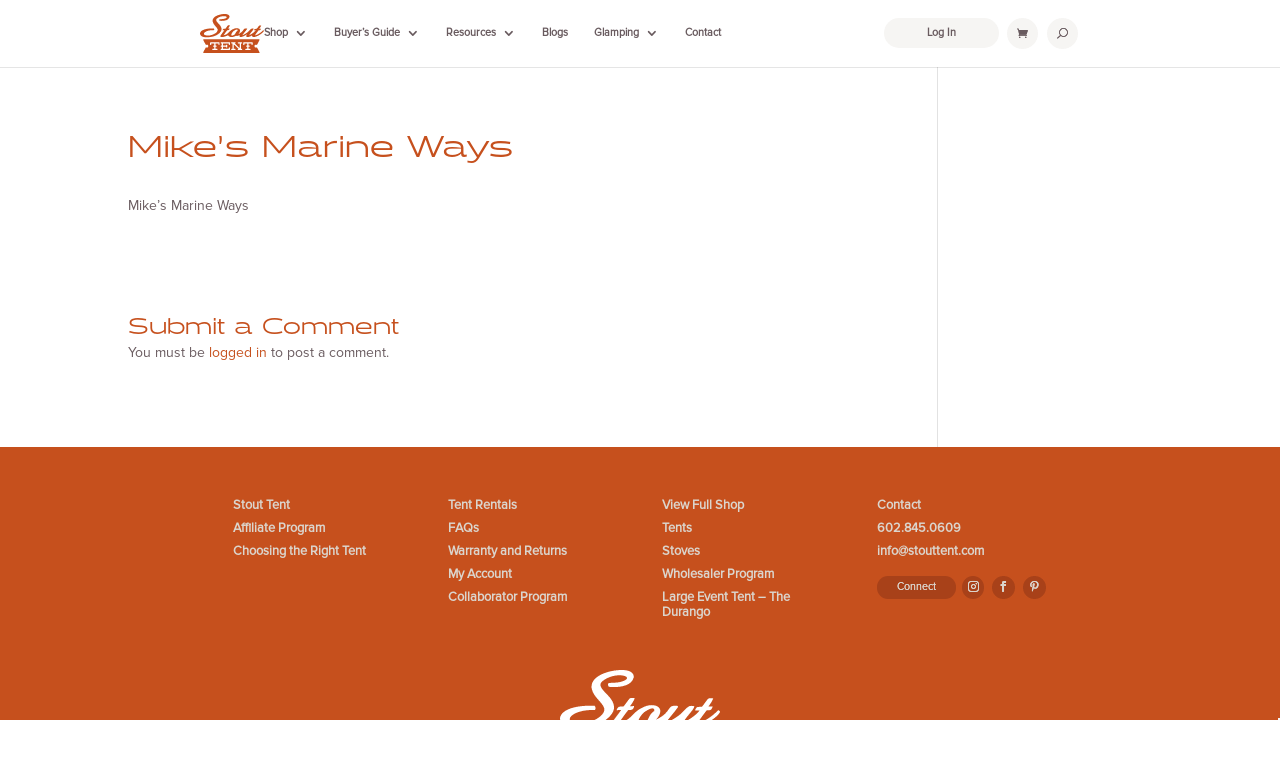

--- FILE ---
content_type: text/javascript
request_url: https://widgets.leadconnectorhq.com/chat-widget/p-DtHhXbDc.js
body_size: 14451
content:
/*!
 * (C) Ionic http://ionicframework.com - MIT License
 */
class t{constructor(){this.m=new Map}reset(t){this.m=new Map(Object.entries(t))}get(t,o){const n=this.m.get(t);return void 0!==n?n:o}getBoolean(t,o=!1){const n=this.m.get(t);return void 0===n?o:"string"==typeof n?"true"===n:!!n}getNumber(t,o){const n=parseFloat(this.m.get(t));return isNaN(n)?void 0!==o?o:NaN:n}set(t,o){this.m.set(t,o)}}const o=new t,n="ionic:",i="ionic-persist-config",r=(t,o)=>("string"==typeof t&&(o=t,t=void 0),(t=>e(t))(t).includes(o)),e=(t=window)=>{if(void 0===t)return[];t.Ionic=t.Ionic||{};let o=t.Ionic.platforms;return null==o&&(o=t.Ionic.platforms=a(t),o.forEach((o=>t.document.documentElement.classList.add("plt-"+o)))),o},a=t=>{const n=o.get("platform");return Object.keys(u).filter((o=>{const i=null==n?void 0:n[o];return"function"==typeof i?i(t):u[o](t)}))},l=t=>!!f(t,/iPad/i)||!(!f(t,/Macintosh/i)||!p(t)),s=t=>f(t,/android|sink/i),p=t=>g(t,"(any-pointer:coarse)"),c=t=>d(t)||m(t),d=t=>!!(t.cordova||t.phonegap||t.PhoneGap),m=t=>{const o=t.Capacitor;return!!(null==o?void 0:o.isNative)},f=(t,o)=>o.test(t.navigator.userAgent),g=(t,o)=>{var n;return null===(n=t.matchMedia)||void 0===n?void 0:n.call(t,o).matches},u={ipad:l,iphone:t=>f(t,/iPhone/i),ios:t=>f(t,/iPhone|iPod/i)||l(t),android:s,phablet:t=>{const o=t.innerWidth,n=t.innerHeight,i=Math.min(o,n),r=Math.max(o,n);return i>390&&i<520&&r>620&&r<800},tablet:t=>{const o=t.innerWidth,n=t.innerHeight,i=Math.min(o,n),r=Math.max(o,n);return l(t)||(t=>s(t)&&!f(t,/mobile/i))(t)||i>460&&i<820&&r>780&&r<1400},cordova:d,capacitor:m,electron:t=>f(t,/electron/i),pwa:t=>{var o;return!(!(null===(o=t.matchMedia)||void 0===o?void 0:o.call(t,"(display-mode: standalone)").matches)&&!t.navigator.standalone)},mobile:p,mobileweb:t=>p(t)&&!c(t),desktop:t=>!p(t),hybrid:c};
/*!
 * (C) Ionic http://ionicframework.com - MIT License
 */
let h;const x=t=>t&&yt(t)||h,b=(t={})=>{if("undefined"==typeof window)return;const a=window.document,l=window,s=l.Ionic=l.Ionic||{},p={};t._ael&&(p.ael=t._ael),t._rel&&(p.rel=t._rel),t._ce&&(p.ce=t._ce),P(p);const c=Object.assign(Object.assign(Object.assign(Object.assign(Object.assign({},(t=>{try{const o=t.sessionStorage.getItem(i);return null!==o?JSON.parse(o):{}}catch(t){return{}}})(l)),{persistConfig:!1}),s.config),(t=>{const o={};return t.location.search.slice(1).split("&").map((t=>t.split("="))).map((([t,o])=>[decodeURIComponent(t),decodeURIComponent(o)])).filter((([t])=>((t,o)=>t.substr(0,o.length)===o)(t,n))).map((([t,o])=>[t.slice(6),o])).forEach((([t,n])=>{o[t]=n})),o})(l)),t);o.reset(c),o.getBoolean("persistConfig")&&((t,o)=>{try{t.sessionStorage.setItem(i,JSON.stringify(o))}catch(t){return}})(l,c),e(l),s.config=o,s.mode=h=o.get("mode",a.documentElement.getAttribute("mode")||(r(l,"ios")?"ios":"md")),o.set("mode",h),a.documentElement.setAttribute("mode",h),a.documentElement.classList.add(h),o.getBoolean("_testing")&&o.set("animated",!1);const d=t=>{var o;return null===(o=t.tagName)||void 0===o?void 0:o.startsWith("ION-")},m=t=>["ios","md"].includes(t);wt((t=>{for(;t;){const o=t.mode||t.getAttribute("mode");if(o){if(m(o))return o;d(t)&&console.warn('Invalid ionic mode: "'+o+'", expected: "ios" or "md"')}t=t.parentElement}return h}))},v=()=>Promise.all([void 0,b()]);var w=Object.defineProperty,y={isBrowser:!0},k=t=>{if(t.__stencil__getHostRef)return t.__stencil__getHostRef()},j=(t,o)=>{t.__stencil__getHostRef=()=>o,o.t=t},$=(t,o)=>o in t,z=(t,o)=>(0,console.error)(t,o),S=new Map,O=new Map,N=[],M="slot-fb{display:contents}slot-fb[hidden]{display:none}",C="http://www.w3.org/1999/xlink",E="undefined"!=typeof window?window:{},R={o:0,i:"",jmp:t=>t(),raf:t=>requestAnimationFrame(t),ael:(t,o,n,i)=>t.addEventListener(o,n,i),rel:(t,o,n,i)=>t.removeEventListener(o,n,i),ce:(t,o)=>new CustomEvent(t,o)},P=t=>{Object.assign(R,t)},F=t=>Promise.resolve(t),L=(()=>{try{return new CSSStyleSheet,"function"==typeof(new CSSStyleSheet).replaceSync}catch(t){}return!1})(),T=!!L&&(()=>!!E.document&&Object.getOwnPropertyDescriptor(E.document.adoptedStyleSheets,"length").writable)(),U=!1,B=[],A=[],D=(t,o)=>n=>{t.push(n),U||(U=!0,o&&4&R.o?W(I):R.raf(I))},H=t=>{for(let o=0;o<t.length;o++)try{t[o](performance.now())}catch(t){z(t)}t.length=0},I=()=>{H(B),H(A),(U=B.length>0)&&R.raf(I)},W=t=>F().then(t),_=D(B,!1),J=D(A,!0),q=t=>{const o=new URL(t,R.i);return o.origin!==E.location.origin?o.href:o.pathname},V=t=>"object"==(t=typeof t)||"function"===t;function Y(t){var o,n,i;return null!=(i=null==(n=null==(o=t.head)?void 0:o.querySelector('meta[name="csp-nonce"]'))?void 0:n.getAttribute("content"))?i:void 0}((t,o)=>{for(var n in o)w(t,n,{get:o[n],enumerable:!0})})({},{err:()=>G,map:()=>K,ok:()=>Z,unwrap:()=>X,unwrapErr:()=>tt});var Z=t=>({isOk:!0,isErr:!1,value:t}),G=t=>({isOk:!1,isErr:!0,value:t});function K(t,o){if(t.isOk){const n=o(t.value);return n instanceof Promise?n.then((t=>Z(t))):Z(n)}if(t.isErr)return G(t.value);throw"should never get here"}var Q,X=t=>{if(t.isOk)return t.value;throw t.value},tt=t=>{if(t.isErr)return t.value;throw t.value};function ot(t){var o;const n=this.attachShadow({mode:"open",delegatesFocus:!!(16&t.o)});void 0===Q&&(Q=null!=(o=function(){if(!L)return;const t=new CSSStyleSheet;return t.replaceSync('html.ios{--ion-default-font:-apple-system, BlinkMacSystemFont, "Helvetica Neue", "Roboto", sans-serif}html.md{--ion-default-font:"Roboto", "Helvetica Neue", sans-serif}html{--ion-default-dynamic-font:-apple-system-body;--ion-font-family:var(--ion-default-font)}body{background:var(--ion-background-color)}body.backdrop-no-scroll{overflow:hidden}html.ios ion-modal.modal-card ion-header ion-toolbar:first-of-type,html.ios ion-modal.modal-sheet ion-header ion-toolbar:first-of-type,html.ios ion-modal ion-footer ion-toolbar:first-of-type{padding-top:6px}html.ios ion-modal.modal-card ion-header ion-toolbar:last-of-type,html.ios ion-modal.modal-sheet ion-header ion-toolbar:last-of-type{padding-bottom:6px}html.ios ion-modal ion-toolbar{padding-right:calc(var(--ion-safe-area-right) + 8px);padding-left:calc(var(--ion-safe-area-left) + 8px)}@media screen and (min-width: 768px){html.ios ion-modal.modal-card:first-of-type{--backdrop-opacity:0.18}}ion-modal.modal-default.show-modal~ion-modal.modal-default{--backdrop-opacity:0;--box-shadow:none}html.ios ion-modal.modal-card .ion-page{border-top-left-radius:var(--border-radius)}.ion-color-primary{--ion-color-base:var(--ion-color-primary, #3880ff) !important;--ion-color-base-rgb:var(--ion-color-primary-rgb, 56, 128, 255) !important;--ion-color-contrast:var(--ion-color-primary-contrast, #fff) !important;--ion-color-contrast-rgb:var(--ion-color-primary-contrast-rgb, 255, 255, 255) !important;--ion-color-shade:var(--ion-color-primary-shade, #3171e0) !important;--ion-color-tint:var(--ion-color-primary-tint, #4c8dff) !important}.ion-color-secondary{--ion-color-base:var(--ion-color-secondary, #3dc2ff) !important;--ion-color-base-rgb:var(--ion-color-secondary-rgb, 61, 194, 255) !important;--ion-color-contrast:var(--ion-color-secondary-contrast, #fff) !important;--ion-color-contrast-rgb:var(--ion-color-secondary-contrast-rgb, 255, 255, 255) !important;--ion-color-shade:var(--ion-color-secondary-shade, #36abe0) !important;--ion-color-tint:var(--ion-color-secondary-tint, #50c8ff) !important}.ion-color-tertiary{--ion-color-base:var(--ion-color-tertiary, #5260ff) !important;--ion-color-base-rgb:var(--ion-color-tertiary-rgb, 82, 96, 255) !important;--ion-color-contrast:var(--ion-color-tertiary-contrast, #fff) !important;--ion-color-contrast-rgb:var(--ion-color-tertiary-contrast-rgb, 255, 255, 255) !important;--ion-color-shade:var(--ion-color-tertiary-shade, #4854e0) !important;--ion-color-tint:var(--ion-color-tertiary-tint, #6370ff) !important}.ion-color-success{--ion-color-base:var(--ion-color-success, #2dd36f) !important;--ion-color-base-rgb:var(--ion-color-success-rgb, 45, 211, 111) !important;--ion-color-contrast:var(--ion-color-success-contrast, #fff) !important;--ion-color-contrast-rgb:var(--ion-color-success-contrast-rgb, 255, 255, 255) !important;--ion-color-shade:var(--ion-color-success-shade, #28ba62) !important;--ion-color-tint:var(--ion-color-success-tint, #42d77d) !important}.ion-color-warning{--ion-color-base:var(--ion-color-warning, #ffc409) !important;--ion-color-base-rgb:var(--ion-color-warning-rgb, 255, 196, 9) !important;--ion-color-contrast:var(--ion-color-warning-contrast, #000) !important;--ion-color-contrast-rgb:var(--ion-color-warning-contrast-rgb, 0, 0, 0) !important;--ion-color-shade:var(--ion-color-warning-shade, #e0ac08) !important;--ion-color-tint:var(--ion-color-warning-tint, #ffca22) !important}.ion-color-danger{--ion-color-base:var(--ion-color-danger, #eb445a) !important;--ion-color-base-rgb:var(--ion-color-danger-rgb, 235, 68, 90) !important;--ion-color-contrast:var(--ion-color-danger-contrast, #fff) !important;--ion-color-contrast-rgb:var(--ion-color-danger-contrast-rgb, 255, 255, 255) !important;--ion-color-shade:var(--ion-color-danger-shade, #cf3c4f) !important;--ion-color-tint:var(--ion-color-danger-tint, #ed576b) !important}.ion-color-light{--ion-color-base:var(--ion-color-light, #f4f5f8) !important;--ion-color-base-rgb:var(--ion-color-light-rgb, 244, 245, 248) !important;--ion-color-contrast:var(--ion-color-light-contrast, #000) !important;--ion-color-contrast-rgb:var(--ion-color-light-contrast-rgb, 0, 0, 0) !important;--ion-color-shade:var(--ion-color-light-shade, #d7d8da) !important;--ion-color-tint:var(--ion-color-light-tint, #f5f6f9) !important}.ion-color-medium{--ion-color-base:var(--ion-color-medium, #92949c) !important;--ion-color-base-rgb:var(--ion-color-medium-rgb, 146, 148, 156) !important;--ion-color-contrast:var(--ion-color-medium-contrast, #fff) !important;--ion-color-contrast-rgb:var(--ion-color-medium-contrast-rgb, 255, 255, 255) !important;--ion-color-shade:var(--ion-color-medium-shade, #808289) !important;--ion-color-tint:var(--ion-color-medium-tint, #9d9fa6) !important}.ion-color-dark{--ion-color-base:var(--ion-color-dark, #222428) !important;--ion-color-base-rgb:var(--ion-color-dark-rgb, 34, 36, 40) !important;--ion-color-contrast:var(--ion-color-dark-contrast, #fff) !important;--ion-color-contrast-rgb:var(--ion-color-dark-contrast-rgb, 255, 255, 255) !important;--ion-color-shade:var(--ion-color-dark-shade, #1e2023) !important;--ion-color-tint:var(--ion-color-dark-tint, #383a3e) !important}.ion-page{left:0;right:0;top:0;bottom:0;display:-ms-flexbox;display:flex;position:absolute;-ms-flex-direction:column;flex-direction:column;-ms-flex-pack:justify;justify-content:space-between;contain:layout size style;z-index:0}ion-modal>.ion-page{position:relative;contain:layout style;height:100%}.split-pane-visible>.ion-page.split-pane-main{position:relative}ion-route,ion-route-redirect,ion-router,ion-select-option,ion-nav-controller,ion-menu-controller,ion-action-sheet-controller,ion-alert-controller,ion-loading-controller,ion-modal-controller,ion-picker-controller,ion-popover-controller,ion-toast-controller,.ion-page-hidden{display:none !important}.ion-page-invisible{opacity:0}.can-go-back>ion-header ion-back-button{display:block}html.plt-ios.plt-hybrid,html.plt-ios.plt-pwa{--ion-statusbar-padding:20px}@supports (padding-top: 20px){html{--ion-safe-area-top:var(--ion-statusbar-padding)}}@supports (padding-top: env(safe-area-inset-top)){html{--ion-safe-area-top:env(safe-area-inset-top);--ion-safe-area-bottom:env(safe-area-inset-bottom);--ion-safe-area-left:env(safe-area-inset-left);--ion-safe-area-right:env(safe-area-inset-right)}}ion-card.ion-color .ion-inherit-color,ion-card-header.ion-color .ion-inherit-color{color:inherit}.menu-content{-webkit-transform:translate3d(0,  0,  0);transform:translate3d(0,  0,  0)}.menu-content-open{cursor:pointer;-ms-touch-action:manipulation;touch-action:manipulation;pointer-events:none;overflow-y:hidden}.menu-content-open ion-content{--overflow:hidden}.menu-content-open .ion-content-scroll-host{overflow:hidden}.ios .menu-content-reveal{-webkit-box-shadow:-8px 0 42px rgba(0,0,0,.08);box-shadow:-8px 0 42px rgba(0,0,0,.08)}[dir=rtl].ios .menu-content-reveal{-webkit-box-shadow:8px 0 42px rgba(0,0,0,.08);box-shadow:8px 0 42px rgba(0,0,0,.08)}.md .menu-content-reveal{-webkit-box-shadow:4px 0px 16px rgba(0,0,0,.18);box-shadow:4px 0px 16px rgba(0,0,0,.18)}.md .menu-content-push{-webkit-box-shadow:4px 0px 16px rgba(0,0,0,.18);box-shadow:4px 0px 16px rgba(0,0,0,.18)}ion-accordion-group.accordion-group-expand-inset>ion-accordion:first-of-type{border-top-left-radius:8px;border-top-right-radius:8px}ion-accordion-group.accordion-group-expand-inset>ion-accordion:last-of-type{border-bottom-left-radius:8px;border-bottom-right-radius:8px}ion-accordion-group>ion-accordion:last-of-type ion-item[slot=header]{--border-width:0px}ion-accordion.accordion-animated>[slot=header] .ion-accordion-toggle-icon{-webkit-transition:300ms -webkit-transform cubic-bezier(0.25, 0.8, 0.5, 1);transition:300ms -webkit-transform cubic-bezier(0.25, 0.8, 0.5, 1);transition:300ms transform cubic-bezier(0.25, 0.8, 0.5, 1);transition:300ms transform cubic-bezier(0.25, 0.8, 0.5, 1), 300ms -webkit-transform cubic-bezier(0.25, 0.8, 0.5, 1)}@media (prefers-reduced-motion: reduce){ion-accordion .ion-accordion-toggle-icon{-webkit-transition:none !important;transition:none !important}}ion-accordion.accordion-expanding>[slot=header] .ion-accordion-toggle-icon,ion-accordion.accordion-expanded>[slot=header] .ion-accordion-toggle-icon{-webkit-transform:rotate(180deg);transform:rotate(180deg)}ion-accordion-group.accordion-group-expand-inset.md>ion-accordion.accordion-previous ion-item[slot=header]{--border-width:0px;--inner-border-width:0px}ion-accordion-group.accordion-group-expand-inset.md>ion-accordion.accordion-expanding:first-of-type,ion-accordion-group.accordion-group-expand-inset.md>ion-accordion.accordion-expanded:first-of-type{margin-top:0}ion-input input::-webkit-date-and-time-value{text-align:start}.ion-datetime-button-overlay{--width:fit-content;--height:fit-content}.ion-datetime-button-overlay ion-datetime.datetime-grid{width:320px;min-height:320px}.popover-viewport:has(>ion-content){overflow:hidden}@supports not selector(:has(> ion-content)){.popover-viewport{overflow:hidden}}audio,canvas,progress,video{vertical-align:baseline}audio:not([controls]){display:none;height:0}b,strong{font-weight:bold}img{max-width:100%}hr{height:1px;border-width:0;-webkit-box-sizing:content-box;box-sizing:content-box}pre{overflow:auto}code,kbd,pre,samp{font-family:monospace,monospace;font-size:1em}label,input,select,textarea{font-family:inherit;line-height:normal}textarea{overflow:auto;height:auto;font:inherit;color:inherit}textarea::-webkit-input-placeholder{padding-left:2px}textarea::-moz-placeholder{padding-left:2px}textarea:-ms-input-placeholder{padding-left:2px}textarea::-ms-input-placeholder{padding-left:2px}textarea::placeholder{padding-left:2px}form,input,optgroup,select{margin:0;font:inherit;color:inherit}html input[type=button],input[type=reset],input[type=submit]{cursor:pointer;-webkit-appearance:button}a,a div,a span,a ion-icon,a ion-label,button,button div,button span,button ion-icon,button ion-label,.ion-tappable,[tappable],[tappable] div,[tappable] span,[tappable] ion-icon,[tappable] ion-label,input,textarea{-ms-touch-action:manipulation;touch-action:manipulation}a ion-label,button ion-label{pointer-events:none}button{padding:0;border:0;border-radius:0;font-family:inherit;font-style:inherit;font-variant:inherit;line-height:1;text-transform:none;cursor:pointer;-webkit-appearance:button}[tappable]{cursor:pointer}a[disabled],button[disabled],html input[disabled]{cursor:default}button::-moz-focus-inner,input::-moz-focus-inner{padding:0;border:0}input[type=number]::-webkit-inner-spin-button,input[type=number]::-webkit-outer-spin-button{height:auto}input[type=search]::-webkit-search-cancel-button,input[type=search]::-webkit-search-decoration{-webkit-appearance:none}table{border-collapse:collapse;border-spacing:0}td,th{padding:0}*{-webkit-box-sizing:border-box;box-sizing:border-box;-webkit-tap-highlight-color:rgba(0,0,0,0);-webkit-tap-highlight-color:transparent;-webkit-touch-callout:none}html{width:100%;height:100%;-webkit-text-size-adjust:100%;-moz-text-size-adjust:100%;-ms-text-size-adjust:100%;text-size-adjust:100%}html:not(.hydrated) body{display:none}html.ion-ce body{display:block}html.plt-pwa{height:100vh}body{-moz-osx-font-smoothing:grayscale;-webkit-font-smoothing:antialiased;margin-left:0;margin-right:0;margin-top:0;margin-bottom:0;padding-left:0;padding-right:0;padding-top:0;padding-bottom:0;position:fixed;width:100%;max-width:100%;height:100%;max-height:100%;-webkit-transform:translateZ(0);transform:translateZ(0);text-rendering:optimizeLegibility;overflow:hidden;-ms-touch-action:manipulation;touch-action:manipulation;-webkit-user-drag:none;-ms-content-zooming:none;word-wrap:break-word;overscroll-behavior-y:none;-webkit-text-size-adjust:none;-moz-text-size-adjust:none;-ms-text-size-adjust:none;text-size-adjust:none}html{font-family:var(--ion-font-family)}@supports (-webkit-touch-callout: none){html{font:var(--ion-dynamic-font, 16px var(--ion-font-family))}}a{background-color:transparent;color:var(--ion-color-primary, #3880ff)}h1,h2,h3,h4,h5,h6{margin-top:16px;margin-bottom:10px;font-weight:500;line-height:1.2}h1{margin-top:20px;font-size:1.625rem}h2{margin-top:18px;font-size:1.5rem}h3{font-size:1.375rem}h4{font-size:1.25rem}h5{font-size:1.125rem}h6{font-size:1rem}small{font-size:75%}sub,sup{position:relative;font-size:75%;line-height:0;vertical-align:baseline}sup{top:-0.5em}sub{bottom:-0.25em}.ion-no-padding{--padding-start:0;--padding-end:0;--padding-top:0;--padding-bottom:0;padding-left:0;padding-right:0;padding-top:0;padding-bottom:0}.ion-padding{--padding-start:var(--ion-padding, 16px);--padding-end:var(--ion-padding, 16px);--padding-top:var(--ion-padding, 16px);--padding-bottom:var(--ion-padding, 16px);-webkit-padding-start:var(--ion-padding, 16px);padding-inline-start:var(--ion-padding, 16px);-webkit-padding-end:var(--ion-padding, 16px);padding-inline-end:var(--ion-padding, 16px);padding-top:var(--ion-padding, 16px);padding-bottom:var(--ion-padding, 16px)}.ion-padding-top{--padding-top:var(--ion-padding, 16px);padding-top:var(--ion-padding, 16px)}.ion-padding-start{--padding-start:var(--ion-padding, 16px);-webkit-padding-start:var(--ion-padding, 16px);padding-inline-start:var(--ion-padding, 16px)}.ion-padding-end{--padding-end:var(--ion-padding, 16px);-webkit-padding-end:var(--ion-padding, 16px);padding-inline-end:var(--ion-padding, 16px)}.ion-padding-bottom{--padding-bottom:var(--ion-padding, 16px);padding-bottom:var(--ion-padding, 16px)}.ion-padding-vertical{--padding-top:var(--ion-padding, 16px);--padding-bottom:var(--ion-padding, 16px);padding-top:var(--ion-padding, 16px);padding-bottom:var(--ion-padding, 16px)}.ion-padding-horizontal{--padding-start:var(--ion-padding, 16px);--padding-end:var(--ion-padding, 16px);-webkit-padding-start:var(--ion-padding, 16px);padding-inline-start:var(--ion-padding, 16px);-webkit-padding-end:var(--ion-padding, 16px);padding-inline-end:var(--ion-padding, 16px)}.ion-no-margin{--margin-start:0;--margin-end:0;--margin-top:0;--margin-bottom:0;margin-left:0;margin-right:0;margin-top:0;margin-bottom:0}.ion-margin{--margin-start:var(--ion-margin, 16px);--margin-end:var(--ion-margin, 16px);--margin-top:var(--ion-margin, 16px);--margin-bottom:var(--ion-margin, 16px);-webkit-margin-start:var(--ion-margin, 16px);margin-inline-start:var(--ion-margin, 16px);-webkit-margin-end:var(--ion-margin, 16px);margin-inline-end:var(--ion-margin, 16px);margin-top:var(--ion-margin, 16px);margin-bottom:var(--ion-margin, 16px)}.ion-margin-top{--margin-top:var(--ion-margin, 16px);margin-top:var(--ion-margin, 16px)}.ion-margin-start{--margin-start:var(--ion-margin, 16px);-webkit-margin-start:var(--ion-margin, 16px);margin-inline-start:var(--ion-margin, 16px)}.ion-margin-end{--margin-end:var(--ion-margin, 16px);-webkit-margin-end:var(--ion-margin, 16px);margin-inline-end:var(--ion-margin, 16px)}.ion-margin-bottom{--margin-bottom:var(--ion-margin, 16px);margin-bottom:var(--ion-margin, 16px)}.ion-margin-vertical{--margin-top:var(--ion-margin, 16px);--margin-bottom:var(--ion-margin, 16px);margin-top:var(--ion-margin, 16px);margin-bottom:var(--ion-margin, 16px)}.ion-margin-horizontal{--margin-start:var(--ion-margin, 16px);--margin-end:var(--ion-margin, 16px);-webkit-margin-start:var(--ion-margin, 16px);margin-inline-start:var(--ion-margin, 16px);-webkit-margin-end:var(--ion-margin, 16px);margin-inline-end:var(--ion-margin, 16px)}.ion-float-left{float:left !important}.ion-float-right{float:right !important}.ion-float-start{float:left !important}:host-context([dir=rtl]) .ion-float-start{float:right !important}[dir=rtl] .ion-float-start{float:right !important}@supports selector(:dir(rtl)){.ion-float-start:dir(rtl){float:right !important}}.ion-float-end{float:right !important}:host-context([dir=rtl]) .ion-float-end{float:left !important}[dir=rtl] .ion-float-end{float:left !important}@supports selector(:dir(rtl)){.ion-float-end:dir(rtl){float:left !important}}@media (min-width: 576px){.ion-float-sm-left{float:left !important}.ion-float-sm-right{float:right !important}.ion-float-sm-start{float:left !important}:host-context([dir=rtl]) .ion-float-sm-start{float:right !important}[dir=rtl] .ion-float-sm-start{float:right !important}@supports selector(:dir(rtl)){.ion-float-sm-start:dir(rtl){float:right !important}}.ion-float-sm-end{float:right !important}:host-context([dir=rtl]) .ion-float-sm-end{float:left !important}[dir=rtl] .ion-float-sm-end{float:left !important}@supports selector(:dir(rtl)){.ion-float-sm-end:dir(rtl){float:left !important}}}@media (min-width: 768px){.ion-float-md-left{float:left !important}.ion-float-md-right{float:right !important}.ion-float-md-start{float:left !important}:host-context([dir=rtl]) .ion-float-md-start{float:right !important}[dir=rtl] .ion-float-md-start{float:right !important}@supports selector(:dir(rtl)){.ion-float-md-start:dir(rtl){float:right !important}}.ion-float-md-end{float:right !important}:host-context([dir=rtl]) .ion-float-md-end{float:left !important}[dir=rtl] .ion-float-md-end{float:left !important}@supports selector(:dir(rtl)){.ion-float-md-end:dir(rtl){float:left !important}}}@media (min-width: 992px){.ion-float-lg-left{float:left !important}.ion-float-lg-right{float:right !important}.ion-float-lg-start{float:left !important}:host-context([dir=rtl]) .ion-float-lg-start{float:right !important}[dir=rtl] .ion-float-lg-start{float:right !important}@supports selector(:dir(rtl)){.ion-float-lg-start:dir(rtl){float:right !important}}.ion-float-lg-end{float:right !important}:host-context([dir=rtl]) .ion-float-lg-end{float:left !important}[dir=rtl] .ion-float-lg-end{float:left !important}@supports selector(:dir(rtl)){.ion-float-lg-end:dir(rtl){float:left !important}}}@media (min-width: 1200px){.ion-float-xl-left{float:left !important}.ion-float-xl-right{float:right !important}.ion-float-xl-start{float:left !important}:host-context([dir=rtl]) .ion-float-xl-start{float:right !important}[dir=rtl] .ion-float-xl-start{float:right !important}@supports selector(:dir(rtl)){.ion-float-xl-start:dir(rtl){float:right !important}}.ion-float-xl-end{float:right !important}:host-context([dir=rtl]) .ion-float-xl-end{float:left !important}[dir=rtl] .ion-float-xl-end{float:left !important}@supports selector(:dir(rtl)){.ion-float-xl-end:dir(rtl){float:left !important}}}.ion-text-center{text-align:center !important}.ion-text-justify{text-align:justify !important}.ion-text-start{text-align:start !important}.ion-text-end{text-align:end !important}.ion-text-left{text-align:left !important}.ion-text-right{text-align:right !important}.ion-text-nowrap{white-space:nowrap !important}.ion-text-wrap{white-space:normal !important}@media (min-width: 576px){.ion-text-sm-center{text-align:center !important}.ion-text-sm-justify{text-align:justify !important}.ion-text-sm-start{text-align:start !important}.ion-text-sm-end{text-align:end !important}.ion-text-sm-left{text-align:left !important}.ion-text-sm-right{text-align:right !important}.ion-text-sm-nowrap{white-space:nowrap !important}.ion-text-sm-wrap{white-space:normal !important}}@media (min-width: 768px){.ion-text-md-center{text-align:center !important}.ion-text-md-justify{text-align:justify !important}.ion-text-md-start{text-align:start !important}.ion-text-md-end{text-align:end !important}.ion-text-md-left{text-align:left !important}.ion-text-md-right{text-align:right !important}.ion-text-md-nowrap{white-space:nowrap !important}.ion-text-md-wrap{white-space:normal !important}}@media (min-width: 992px){.ion-text-lg-center{text-align:center !important}.ion-text-lg-justify{text-align:justify !important}.ion-text-lg-start{text-align:start !important}.ion-text-lg-end{text-align:end !important}.ion-text-lg-left{text-align:left !important}.ion-text-lg-right{text-align:right !important}.ion-text-lg-nowrap{white-space:nowrap !important}.ion-text-lg-wrap{white-space:normal !important}}@media (min-width: 1200px){.ion-text-xl-center{text-align:center !important}.ion-text-xl-justify{text-align:justify !important}.ion-text-xl-start{text-align:start !important}.ion-text-xl-end{text-align:end !important}.ion-text-xl-left{text-align:left !important}.ion-text-xl-right{text-align:right !important}.ion-text-xl-nowrap{white-space:nowrap !important}.ion-text-xl-wrap{white-space:normal !important}}.ion-text-uppercase{text-transform:uppercase !important}.ion-text-lowercase{text-transform:lowercase !important}.ion-text-capitalize{text-transform:capitalize !important}@media (min-width: 576px){.ion-text-sm-uppercase{text-transform:uppercase !important}.ion-text-sm-lowercase{text-transform:lowercase !important}.ion-text-sm-capitalize{text-transform:capitalize !important}}@media (min-width: 768px){.ion-text-md-uppercase{text-transform:uppercase !important}.ion-text-md-lowercase{text-transform:lowercase !important}.ion-text-md-capitalize{text-transform:capitalize !important}}@media (min-width: 992px){.ion-text-lg-uppercase{text-transform:uppercase !important}.ion-text-lg-lowercase{text-transform:lowercase !important}.ion-text-lg-capitalize{text-transform:capitalize !important}}@media (min-width: 1200px){.ion-text-xl-uppercase{text-transform:uppercase !important}.ion-text-xl-lowercase{text-transform:lowercase !important}.ion-text-xl-capitalize{text-transform:capitalize !important}}.ion-align-self-start{-ms-flex-item-align:start !important;align-self:flex-start !important}.ion-align-self-end{-ms-flex-item-align:end !important;align-self:flex-end !important}.ion-align-self-center{-ms-flex-item-align:center !important;align-self:center !important}.ion-align-self-stretch{-ms-flex-item-align:stretch !important;align-self:stretch !important}.ion-align-self-baseline{-ms-flex-item-align:baseline !important;align-self:baseline !important}.ion-align-self-auto{-ms-flex-item-align:auto !important;align-self:auto !important}.ion-wrap{-ms-flex-wrap:wrap !important;flex-wrap:wrap !important}.ion-nowrap{-ms-flex-wrap:nowrap !important;flex-wrap:nowrap !important}.ion-wrap-reverse{-ms-flex-wrap:wrap-reverse !important;flex-wrap:wrap-reverse !important}.ion-justify-content-start{-ms-flex-pack:start !important;justify-content:flex-start !important}.ion-justify-content-center{-ms-flex-pack:center !important;justify-content:center !important}.ion-justify-content-end{-ms-flex-pack:end !important;justify-content:flex-end !important}.ion-justify-content-around{-ms-flex-pack:distribute !important;justify-content:space-around !important}.ion-justify-content-between{-ms-flex-pack:justify !important;justify-content:space-between !important}.ion-justify-content-evenly{-ms-flex-pack:space-evenly !important;justify-content:space-evenly !important}.ion-align-items-start{-ms-flex-align:start !important;align-items:flex-start !important}.ion-align-items-center{-ms-flex-align:center !important;align-items:center !important}.ion-align-items-end{-ms-flex-align:end !important;align-items:flex-end !important}.ion-align-items-stretch{-ms-flex-align:stretch !important;align-items:stretch !important}.ion-align-items-baseline{-ms-flex-align:baseline !important;align-items:baseline !important}'),t}())?o:null),Q&&(T?n.adoptedStyleSheets.push(Q):n.adoptedStyleSheets=[...n.adoptedStyleSheets,Q])}var nt=t=>{const o=lt(t,"childNodes");t.tagName&&t.tagName.includes("-")&&t["s-cr"]&&"SLOT-FB"!==t.tagName&&it(o,t.tagName).forEach((t=>{1===t.nodeType&&"SLOT-FB"===t.tagName&&(t.hidden=!!rt(t,at(t),!1).length)}));let n=0;for(n=0;n<o.length;n++){const t=o[n];1===t.nodeType&&lt(t,"childNodes").length&&nt(t)}};function it(t,o,n){let i,r=0,e=[];for(;r<t.length;r++)i=t[r],!i["s-sr"]||o&&i["s-hn"]!==o||void 0!==n||e.push(i),e=[...e,...it(i.childNodes,o,n)];return e}var rt=(t,o,n=!0)=>{const i=[];(n&&t["s-sr"]||!t["s-sr"])&&i.push(t);let r=t;for(;r=r.nextSibling;)at(r)!==o||!n&&r["s-sr"]||i.push(r);return i},et=(t,o)=>1===t.nodeType?null===t.getAttribute("slot")&&""===o||t.getAttribute("slot")===o:t["s-sn"]===o||""===o,at=t=>"string"==typeof t["s-sn"]?t["s-sn"]:1===t.nodeType&&t.getAttribute("slot")||void 0;function lt(t,o){if("__"+o in t){const n=t["__"+o];return"function"!=typeof n?n:n.bind(t)}return"function"!=typeof t[o]?t[o]:t[o].bind(t)}var st=new WeakMap,pt=(t,o)=>"sc-"+(o&&32&t.o?t.l+"-"+o:t.l),ct=(t,o,...n)=>{let i=null,r=null,e=null,a=!1,l=!1;const s=[],p=o=>{for(let n=0;n<o.length;n++)i=o[n],Array.isArray(i)?p(i):null!=i&&"boolean"!=typeof i&&((a="function"!=typeof t&&!V(i))&&(i+=""),a&&l?s[s.length-1].p+=i:s.push(a?dt(null,i):i),l=a)};if(p(n),o){o.key&&(r=o.key),o.name&&(e=o.name);{const t=o.className||o.class;t&&(o.class="object"!=typeof t?t:Object.keys(t).filter((o=>t[o])).join(" "))}}if("function"==typeof t)return t(null===o?{}:o,s,ft);const c=dt(t,null);return c.u=o,s.length>0&&(c.h=s),c.v=r,c.k=e,c},dt=(t,o)=>({o:0,j:t,p:o,$:null,h:null,u:null,v:null,k:null}),mt={},ft={forEach:(t,o)=>t.map(gt).forEach(o),map:(t,o)=>t.map(gt).map(o).map(ut)},gt=t=>({vattrs:t.u,vchildren:t.h,vkey:t.v,vname:t.k,vtag:t.j,vtext:t.p}),ut=t=>{if("function"==typeof t.vtag){const o={...t.vattrs};return t.vkey&&(o.key=t.vkey),t.vname&&(o.name=t.vname),ct(t.vtag,o,...t.vchildren||[])}const o=dt(t.vtag,t.vtext);return o.u=t.vattrs,o.h=t.vchildren,o.v=t.vkey,o.k=t.vname,o},ht=t=>{const o=(t=>t.replace(/[.*+?^${}()|[\]\\]/g,"\\$&"))(t);return RegExp(`(^|[^@]|@(?!supports\\s+selector\\s*\\([^{]*?${o}))(${o}\\b)`,"g")};ht("::slotted"),ht(":host"),ht(":host-context");var xt,bt,vt,wt=t=>N.push(t),yt=t=>{var o;return null==(o=k(t))?void 0:o.S},kt=(t,o)=>{if("string"==typeof t&&(16&o||8&o)&&(t.startsWith("{")&&t.endsWith("}")||t.startsWith("[")&&t.endsWith("]")))try{return JSON.parse(t)}catch(t){}return null==t||V(t)?t:4&o?"false"!==t&&(""===t||!!t):2&o?"string"==typeof t?parseFloat(t):"number"==typeof t?t:NaN:1&o?t+"":t},jt=t=>{var o;return null==(o=k(t))?void 0:o.$hostElement$},$t=(t,o,n)=>{const i=jt(t);return{emit:t=>zt(i,o,{bubbles:!!(4&n),composed:!!(2&n),cancelable:!!(1&n),detail:t})}},zt=(t,o,n)=>{const i=R.ce(o,n);return t.dispatchEvent(i),i},St=(t,o,n,i,r,e)=>{if(n===i)return;let a=$(t,o),l=o.toLowerCase();if("class"===o){const o=t.classList,r=Nt(n);let e=Nt(i);o.remove(...r.filter((t=>t&&!e.includes(t)))),o.add(...e.filter((t=>t&&!r.includes(t))))}else if("style"===o){for(const o in n)i&&null!=i[o]||(o.includes("-")?t.style.removeProperty(o):t.style[o]="");for(const o in i)n&&i[o]===n[o]||(o.includes("-")?t.style.setProperty(o,i[o]):t.style[o]=i[o])}else if("key"===o);else if("ref"===o)i&&i(t);else if(a||"o"!==o[0]||"n"!==o[1]){const s=V(i);if((a||s&&null!==i)&&!r)try{if(t.tagName.includes("-"))t[o]!==i&&(t[o]=i);else{const r=null==i?"":i;"list"===o?a=!1:null!=n&&t[o]==r||("function"==typeof t.__lookupSetter__(o)?t[o]=r:t.setAttribute(o,r))}}catch(t){}let p=!1;l!==(l=l.replace(/^xlink\:?/,""))&&(o=l,p=!0),null==i||!1===i?!1===i&&""!==t.getAttribute(o)||(p?t.removeAttributeNS(C,o):t.removeAttribute(o)):(!a||4&e||r)&&!s&&1===t.nodeType&&(i=!0===i?"":i,p?t.setAttributeNS(C,o,i):t.setAttribute(o,i))}else if(o="-"===o[2]?o.slice(3):$(E,l)?l.slice(2):l[2]+o.slice(3),n||i){const r=o.endsWith(Mt);o=o.replace(Ct,""),n&&R.rel(t,o,n,r),i&&R.ael(t,o,i,r)}},Ot=/\s/,Nt=t=>("object"==typeof t&&t&&"baseVal"in t&&(t=t.baseVal),t&&"string"==typeof t?t.split(Ot):[]),Mt="Capture",Ct=RegExp(Mt+"$"),Et=(t,o,n)=>{const i=11===o.$.nodeType&&o.$.host?o.$.host:o.$,r=t&&t.u||{},e=o.u||{};for(const t of Rt(Object.keys(r)))t in e||St(i,t,r[t],void 0,n,o.o);for(const t of Rt(Object.keys(e)))St(i,t,r[t],e[t],n,o.o)};function Rt(t){return t.includes("ref")?[...t.filter((t=>"ref"!==t)),"ref"]:t}var Pt=!1,Ft=!1,Lt=!1,Tt=!1,Ut=(t,o,n)=>{var i;const r=o.h[n];let e,a,l,s=0;if(Pt||(Lt=!0,"slot"===r.j&&(r.o|=r.h?2:1)),null!==r.p)e=r.$=E.document.createTextNode(r.p);else if(1&r.o)e=r.$=E.document.createTextNode(""),Et(null,r,Tt);else{if(Tt||(Tt="svg"===r.j),!E.document)throw Error("You are trying to render a Stencil component in an environment that doesn't support the DOM. Make sure to populate the [`window`](https://developer.mozilla.org/en-US/docs/Web/API/Window/window) object before rendering a component.");if(e=r.$=E.document.createElementNS(Tt?"http://www.w3.org/2000/svg":"http://www.w3.org/1999/xhtml",!Pt&&2&r.o?"slot-fb":r.j),Tt&&"foreignObject"===r.j&&(Tt=!1),Et(null,r,Tt),null!=xt&&void 0!==xt&&e["s-si"]!==xt&&e.classList.add(e["s-si"]=xt),r.h)for(s=0;s<r.h.length;++s)a=Ut(t,r,s),a&&e.appendChild(a);"svg"===r.j?Tt=!1:"foreignObject"===e.tagName&&(Tt=!0)}return e["s-hn"]=vt,3&r.o&&(e["s-sr"]=!0,e["s-cr"]=bt,e["s-sn"]=r.k||"",e["s-rf"]=null==(i=r.u)?void 0:i.ref,function(t){if(t.assignedElements||t.assignedNodes||!t["s-sr"])return;const o=o=>function(t){const n=[],i=this["s-sn"];(null==t?void 0:t.flatten)&&console.error("\n          Flattening is not supported for Stencil non-shadow slots.\n          You can use `.childNodes` to nested slot fallback content.\n          If you have a particular use case, please open an issue on the Stencil repo.\n        ");const r=this["s-cr"].parentElement;return(r.__childNodes?r.childNodes:(t=>{const o=[];for(let n=0;n<t.length;n++){const i=t[n]["s-nr"]||void 0;i&&i.isConnected&&o.push(i)}return o})(r.childNodes)).forEach((t=>{i===at(t)&&n.push(t)})),o?n.filter((t=>1===t.nodeType)):n}.bind(t);t.assignedElements=o(!0),t.assignedNodes=o(!1)}(e),l=t&&t.h&&t.h[n],l&&l.j===r.j&&t.$&&Bt(t.$,!1),Yt(bt,e,o.$,null==t?void 0:t.$)),e},Bt=(t,o)=>{R.o|=1;const n=Array.from(t.__childNodes||t.childNodes);for(let t=n.length-1;t>=0;t--){const i=n[t];i["s-hn"]!==vt&&i["s-ol"]&&(Vt(It(i).parentNode,i,It(i)),i["s-ol"].remove(),i["s-ol"]=void 0,i["s-sh"]=void 0,Lt=!0),o&&Bt(i,o)}R.o&=-2},At=(t,o,n,i,r,e)=>{let a,l=t["s-cr"]&&t["s-cr"].parentNode||t;for(l.shadowRoot&&l.tagName===vt&&(l=l.shadowRoot);r<=e;++r)i[r]&&(a=Ut(null,n,r),a&&(i[r].$=a,Vt(l,a,It(o))))},Dt=(t,o,n)=>{for(let i=o;i<=n;++i){const o=t[i];if(o){const t=o.$;qt(o),t&&(Ft=!0,t["s-ol"]?t["s-ol"].remove():Bt(t,!0),t.remove())}}},Ht=(t,o,n=!1)=>t.j===o.j&&("slot"===t.j?t.k===o.k:n?(n&&!t.v&&o.v&&(t.v=o.v),!0):t.v===o.v),It=t=>t&&t["s-ol"]||t,Wt=(t,o,n=!1)=>{const i=o.$=t.$,r=t.h,e=o.h,a=o.j,l=o.p;let s;null===l?(Et(t,o,Tt="svg"===a||"foreignObject"!==a&&Tt),null!==r&&null!==e?((t,o,n,i,r=!1)=>{let e,a,l=0,s=0,p=0,c=0,d=o.length-1,m=o[0],f=o[d],g=i.length-1,u=i[0],h=i[g];for(;l<=d&&s<=g;)if(null==m)m=o[++l];else if(null==f)f=o[--d];else if(null==u)u=i[++s];else if(null==h)h=i[--g];else if(Ht(m,u,r))Wt(m,u,r),m=o[++l],u=i[++s];else if(Ht(f,h,r))Wt(f,h,r),f=o[--d],h=i[--g];else if(Ht(m,h,r))"slot"!==m.j&&"slot"!==h.j||Bt(m.$.parentNode,!1),Wt(m,h,r),Vt(t,m.$,f.$.nextSibling),m=o[++l],h=i[--g];else if(Ht(f,u,r))"slot"!==m.j&&"slot"!==h.j||Bt(f.$.parentNode,!1),Wt(f,u,r),Vt(t,f.$,m.$),f=o[--d],u=i[++s];else{for(p=-1,c=l;c<=d;++c)if(o[c]&&null!==o[c].v&&o[c].v===u.v){p=c;break}p>=0?(a=o[p],a.j!==u.j?e=Ut(o&&o[s],n,p):(Wt(a,u,r),o[p]=void 0,e=a.$),u=i[++s]):(e=Ut(o&&o[s],n,s),u=i[++s]),e&&Vt(It(m.$).parentNode,e,It(m.$))}l>d?At(t,null==i[g+1]?null:i[g+1].$,n,i,s,g):s>g&&Dt(o,l,d)})(i,r,o,e,n):null!==e?(null!==t.p&&(i.textContent=""),At(i,null,o,e,0,e.length-1)):!n&&null!==r&&Dt(r,0,r.length-1),Tt&&"svg"===a&&(Tt=!1)):(s=i["s-cr"])?s.parentNode.textContent=l:t.p!==l&&(i.data=l)},_t=[],Jt=t=>{let o,n,i;const r=t.__childNodes||t.childNodes;for(const t of r){if(t["s-sr"]&&(o=t["s-cr"])&&o.parentNode){n=o.parentNode.__childNodes||o.parentNode.childNodes;const r=t["s-sn"];for(i=n.length-1;i>=0;i--)if(o=n[i],!o["s-cn"]&&!o["s-nr"]&&o["s-hn"]!==t["s-hn"])if(et(o,r)){let n=_t.find((t=>t.O===o));Ft=!0,o["s-sn"]=o["s-sn"]||r,n?(n.O["s-sh"]=t["s-hn"],n.N=t):(o["s-sh"]=t["s-hn"],_t.push({N:t,O:o})),o["s-sr"]&&_t.map((t=>{et(t.O,o["s-sn"])&&(n=_t.find((t=>t.O===o)),n&&!t.N&&(t.N=n.N))}))}else _t.some((t=>t.O===o))||_t.push({O:o})}1===t.nodeType&&Jt(t)}},qt=t=>{t.u&&t.u.ref&&t.u.ref(null),t.h&&t.h.map(qt)},Vt=(t,o,n)=>("string"==typeof o["s-sn"]&&o["s-sr"]&&o["s-cr"]&&Yt(o["s-cr"],o,t,o.parentElement),null==t?void 0:t.insertBefore(o,n));function Yt(t,o,n,i){var r,e;let a;if(t&&"string"==typeof o["s-sn"]&&o["s-sr"]&&t.parentNode&&t.parentNode["s-sc"]&&(a=o["s-si"]||t.parentNode["s-sc"])){const t=o["s-sn"],l=o["s-hn"];if(null==(r=n.classList)||r.add(a+"-s"),i&&(null==(e=i.classList)?void 0:e.contains(a+"-s"))){let o=(i.__childNodes||i.childNodes)[0],n=!1;for(;o;){if(o["s-sn"]!==t&&o["s-hn"]===l&&o["s-sr"]){n=!0;break}o=o.nextSibling}n||i.classList.remove(a+"-s")}}}var Zt=(t,o)=>{if(o&&!t.M&&o["s-p"]){const n=o["s-p"].push(new Promise((i=>t.M=()=>{o["s-p"].splice(n-1,1),i()})))}},Gt=(t,o)=>{if(t.o|=16,4&t.o)return void(t.o|=512);Zt(t,t.C);const n=()=>Kt(t,o);if(!o)return J(n);queueMicrotask((()=>{n()}))},Kt=(t,o)=>{const n=t.$hostElement$,i=t.t;if(!i)throw Error(`Can't render component <${n.tagName.toLowerCase()} /> with invalid Stencil runtime! Make sure this imported component is compiled with a \`externalRuntime: true\` flag. For more information, please refer to https://stenciljs.com/docs/custom-elements#externalruntime`);let r;return o?(t.o|=256,t.R&&(t.R.map((([t,o])=>eo(i,t,o,n))),t.R=void 0),r=eo(i,"componentWillLoad",void 0,n)):r=eo(i,"componentWillUpdate",void 0,n),r=Qt(r,(()=>eo(i,"componentWillRender",void 0,n))),Qt(r,(()=>to(t,i,o)))},Qt=(t,o)=>Xt(t)?t.then(o).catch((t=>{console.error(t),o()})):o(),Xt=t=>t instanceof Promise||t&&t.then&&"function"==typeof t.then,to=async(t,o,n)=>{var i;const r=t.$hostElement$,e=r["s-rc"];n&&(t=>{const o=t.P,n=t.$hostElement$,i=o.o,r=((t,o,n)=>{var i;const r=pt(o,n),e=O.get(r);if(!E.document)return r;if(t=11===t.nodeType?t:E.document,e)if("string"==typeof e){let n,a=st.get(t=t.head||t);if(a||st.set(t,a=new Set),!a.has(r)){{n=E.document.createElement("style"),n.innerHTML=e;const r=null!=(i=R.F)?i:Y(E.document);if(null!=r&&n.setAttribute("nonce",r),!(1&o.o))if("HEAD"===t.nodeName){const o=t.querySelectorAll("link[rel=preconnect]"),i=o.length>0?o[o.length-1].nextSibling:t.querySelector("style");t.insertBefore(n,(null==i?void 0:i.parentNode)===t?i:null)}else if("host"in t)if(L){const o=new CSSStyleSheet;o.replaceSync(e),T?t.adoptedStyleSheets.unshift(o):t.adoptedStyleSheets=[o,...t.adoptedStyleSheets]}else{const o=t.querySelector("style");o?o.innerHTML=e+o.innerHTML:t.prepend(n)}else t.append(n);1&o.o&&t.insertBefore(n,null)}4&o.o&&(n.innerHTML+=M),a&&a.add(r)}}else t.adoptedStyleSheets.includes(e)||(T?t.adoptedStyleSheets.push(e):t.adoptedStyleSheets=[...t.adoptedStyleSheets,e]);return r})(n.shadowRoot?n.shadowRoot:n.getRootNode(),o,t.S);10&i&&(n["s-sc"]=r,n.classList.add(r+"-h"))})(t);oo(t,o,r,n),e&&(e.map((t=>t())),r["s-rc"]=void 0);{const o=null!=(i=r["s-p"])?i:[],n=()=>no(t);0===o.length?n():(Promise.all(o).then(n),t.o|=4,o.length=0)}},oo=(t,o,n,i)=>{try{o=o.render&&o.render(),t.o&=-17,t.o|=2,((t,o,n=!1)=>{var i,r,e,a;const l=t.$hostElement$,s=t.P,p=t.L||dt(null,null),c=(t=>t&&t.j===mt)(o)?o:ct(null,null,o);if(vt=l.tagName,s.T&&(c.u=c.u||{},s.T.map((([t,o])=>c.u[o]=l[t]))),n&&c.u)for(const t of Object.keys(c.u))l.hasAttribute(t)&&!["key","ref","style","class"].includes(t)&&(c.u[t]=l[t]);if(c.j=null,c.o|=4,t.L=c,c.$=p.$=l.shadowRoot||l,xt=l["s-sc"],Pt=!(!(1&s.o)||128&s.o),bt=l["s-cr"],Ft=!1,Wt(p,c,n),R.o|=1,Lt){Jt(c.$);for(const t of _t){const o=t.O;if(!o["s-ol"]&&E.document){const t=E.document.createTextNode("");t["s-nr"]=o,Vt(o.parentNode,o["s-ol"]=t,o)}}for(const t of _t){const o=t.O,l=t.N;if(l){const t=l.parentNode;let n=l.nextSibling;{let e=null==(i=o["s-ol"])?void 0:i.previousSibling;for(;e;){let i=null!=(r=e["s-nr"])?r:null;if(i&&i["s-sn"]===o["s-sn"]&&t===(i.__parentNode||i.parentNode)){for(i=i.nextSibling;i===o||(null==i?void 0:i["s-sr"]);)i=null==i?void 0:i.nextSibling;if(!i||!i["s-nr"]){n=i;break}}e=e.previousSibling}}(!n&&t!==(o.__parentNode||o.parentNode)||(o.__nextSibling||o.nextSibling)!==n)&&o!==n&&(!o["s-hn"]&&o["s-ol"]&&(o["s-hn"]=o["s-ol"].parentNode.nodeName),Vt(t,o,n),1===o.nodeType&&"SLOT-FB"!==o.tagName&&(o.hidden=null!=(e=o["s-ih"])&&e)),o&&"function"==typeof l["s-rf"]&&l["s-rf"](l)}else 1===o.nodeType&&(n&&(o["s-ih"]=null!=(a=o.hidden)&&a),o.hidden=!0)}}Ft&&nt(c.$),R.o&=-2,_t.length=0,bt=void 0})(t,o,i)}catch(o){z(o,t.$hostElement$)}return null},no=t=>{const o=t.$hostElement$,n=t.t,i=t.C;eo(n,"componentDidRender",void 0,o),64&t.o?eo(n,"componentDidUpdate",void 0,o):(t.o|=64,ao(o),eo(n,"componentDidLoad",void 0,o),t.U(o),i||ro()),t.B(o),t.M&&(t.M(),t.M=void 0),512&t.o&&W((()=>Gt(t,!1))),t.o&=-517},io=t=>{var o;{const n=k(t),i=null==(o=null==n?void 0:n.$hostElement$)?void 0:o.isConnected;return i&&2==(18&n.o)&&Gt(n,!1),i}},ro=()=>{W((()=>zt(E,"appload",{detail:{namespace:"chat-widget"}})))},eo=(t,o,n,i)=>{if(t&&t[o])try{return t[o](n)}catch(t){z(t,i)}},ao=t=>t.classList.add("hydrated"),lo=(t,o,n,i)=>{const r=k(t);if(!r)return;if(!r)throw Error(`Couldn't find host element for "${i.l}" as it is unknown to this Stencil runtime. This usually happens when integrating a 3rd party Stencil component with another Stencil component or application. Please reach out to the maintainers of the 3rd party Stencil component or report this on the Stencil Discord server (https://chat.stenciljs.com) or comment on this similar [GitHub issue](https://github.com/stenciljs/core/issues/5457).`);const e=r.$hostElement$,a=r.A.get(o),l=r.o,s=r.t;if(n=kt(n,i.D[o][0]),(!(8&l)||void 0===a)&&n!==a&&(!Number.isNaN(a)||!Number.isNaN(n))&&(r.A.set(o,n),s)){if(i.H&&128&l){const t=i.H[o];t&&t.map((t=>{try{s[t](n,a,o)}catch(t){z(t,e)}}))}if(2==(18&l)){if(s.componentShouldUpdate&&!1===s.componentShouldUpdate(n,a,o))return;Gt(r,!1)}}},so=(t,o,n)=>{var i,r;const e=t.prototype;if(o.D||o.H||t.watchers){t.watchers&&!o.H&&(o.H=t.watchers);const a=Object.entries(null!=(i=o.D)?i:{});if(a.map((([t,[i]])=>{if(31&i||2&n&&32&i){const{get:r,set:a}=Object.getOwnPropertyDescriptor(e,t)||{};r&&(o.D[t][0]|=2048),a&&(o.D[t][0]|=4096),(1&n||!r)&&Object.defineProperty(e,t,{get(){{if(!(2048&o.D[t][0]))return((t,o)=>k(this).A.get(o))(0,t);const n=k(this),i=n?n.t:e;if(!i)return;return i[t]}},configurable:!0,enumerable:!0}),Object.defineProperty(e,t,{set(r){const e=k(this);if(e){if(a){const n=32&i?this[t]:e.$hostElement$[t];return void 0===n&&e.A.get(t)?r=e.A.get(t):!e.A.get(t)&&n&&e.A.set(t,n),a.call(this,kt(r,i)),void lo(this,t,r=32&i?this[t]:e.$hostElement$[t],o)}{if(!(1&n&&4096&o.D[t][0]))return lo(this,t,r,o),void(1&n&&!e.t&&e.I.then((()=>{4096&o.D[t][0]&&e.t[t]!==e.A.get(t)&&(e.t[t]=r)})));const a=()=>{const n=e.t[t];!e.A.get(t)&&n&&e.A.set(t,n),e.t[t]=kt(r,i),lo(this,t,e.t[t],o)};e.t?a():e.I.then((()=>a()))}}}})}else 1&n&&64&i&&Object.defineProperty(e,t,{value(...o){var n;const i=k(this);return null==(n=null==i?void 0:i.W)?void 0:n.then((()=>{var n;return null==(n=i.t)?void 0:n[t](...o)}))}})})),1&n){const n=new Map;e.attributeChangedCallback=function(t,i,r){R.jmp((()=>{var a;const l=n.get(t);if(this.hasOwnProperty(l))r=this[l],delete this[l];else{if(e.hasOwnProperty(l)&&"number"==typeof this[l]&&this[l]==r)return;if(null==l){const n=k(this),e=null==n?void 0:n.o;if(n&&e&&!(8&e)&&128&e&&r!==i){const e=n.t,l=null==(a=o.H)?void 0:a[t];null==l||l.forEach((o=>{null!=e[o]&&e[o].call(e,r,i,t)}))}return}}const s=Object.getOwnPropertyDescriptor(e,l);(r=(null!==r||"boolean"!=typeof this[l])&&r)===this[l]||s.get&&!s.set||(this[l]=r)}))},t.observedAttributes=Array.from(new Set([...Object.keys(null!=(r=o.H)?r:{}),...a.filter((([t,o])=>15&o[0])).map((([t,i])=>{var r;const e=i[1]||t;return n.set(e,t),512&i[0]&&(null==(r=o.T)||r.push([t,e])),e}))]))}}return t},po=(t,o)=>{eo(t,"connectedCallback",void 0,o)},co=(t,o)=>{eo(t,"disconnectedCallback",void 0,o||t)},mo=(t,o={})=>{var n;if(!E.document)return void console.warn("Stencil: No document found. Skipping bootstrapping lazy components.");const i=[],r=o.exclude||[],e=E.customElements,a=E.document.head,l=a.querySelector("meta[charset]"),s=E.document.createElement("style"),p=[];let c,d=!0;Object.assign(R,o),R.i=new URL(o.resourcesUrl||"./",E.document.baseURI).href;let m=!1;if(t.map((t=>{t[1].map((o=>{var n;const a={o:o[0],l:o[1],D:o[2],_:o[3]};4&a.o&&(m=!0),a.D=o[2],a._=o[3],a.T=[],a.H=null!=(n=o[4])?n:{};const l=a.l,s=class extends HTMLElement{constructor(t){if(super(t),this.hasRegisteredEventListeners=!1,((t,o)=>{const n={o:0,$hostElement$:t,P:o,A:new Map};n.W=new Promise((t=>n.B=t)),n.I=new Promise((t=>n.U=t)),t["s-p"]=[],t["s-rc"]=[];const i=n;t.__stencil__getHostRef=()=>i})(t=this,a),1&a.o)if(t.shadowRoot){if("open"!==t.shadowRoot.mode)throw Error(`Unable to re-use existing shadow root for ${a.l}! Mode is set to ${t.shadowRoot.mode} but Stencil only supports open shadow roots.`)}else ot.call(t,a)}connectedCallback(){const t=k(this);t&&(this.hasRegisteredEventListeners||(this.hasRegisteredEventListeners=!0,go(this,t,a._)),c&&(clearTimeout(c),c=null),d?p.push(this):R.jmp((()=>(t=>{if(!(1&R.o)){const o=k(t);if(!o)return;const n=o.P,i=()=>{};if(1&o.o)go(t,o,n._),(null==o?void 0:o.t)?po(o.t,t):(null==o?void 0:o.I)&&o.I.then((()=>po(o.t,t)));else{o.o|=1,12&n.o&&(t=>{if(!E.document)return;const o=t["s-cr"]=E.document.createComment("");o["s-cn"]=!0,Vt(t,o,t.firstChild)})(t);{let n=t;for(;n=n.parentNode||n.host;)if(n["s-p"]){Zt(o,o.C=n);break}}n.D&&Object.entries(n.D).map((([o,[n]])=>{if(31&n&&t.hasOwnProperty(o)){const n=t[o];delete t[o],t[o]=n}})),(async(t,o,n)=>{let i;if(!(32&o.o)){if(o.o|=32,n.J){const r=((t,o)=>{const n=t.l.replace(/-/g,"_"),i=t.J;if(!i)return;const r=S.get(i);return r?r[n]:import(`./${i}.entry.js`).then((t=>(S.set(i,t),t[n])),(t=>{z(t,o.$hostElement$)}))
/*!__STENCIL_STATIC_IMPORT_SWITCH__*/})(n,o);if(r&&"then"in r){const t=()=>{};i=await r,t()}else i=r;if(!i)throw Error(`Constructor for "${n.l}#${o.S}" was not found`);i.isProxied||(n.H=i.watchers,so(i,n,2),i.isProxied=!0);const e=()=>{};o.o|=8;try{new i(o)}catch(o){z(o,t)}o.o&=-9,o.o|=128,e(),po(o.t,t)}else i=t.constructor,customElements.whenDefined(t.localName).then((()=>o.o|=128));if(i&&i.style){let r;"string"==typeof i.style?r=i.style:"string"!=typeof i.style&&(o.S=(t=>N.map((o=>o(t))).find((t=>!!t)))(t),o.S&&(r=i.style[o.S]));const e=pt(n,o.S);if(!O.has(e)){const t=()=>{};((t,o,n)=>{let i=O.get(t);L&&n?(i=i||new CSSStyleSheet,"string"==typeof i?i=o:i.replaceSync(o)):i=o,O.set(t,i)})(e,r,!!(1&n.o)),t()}}}const r=o.C,e=()=>Gt(o,!0);r&&r["s-rc"]?r["s-rc"].push(e):e()})(t,o,n)}i()}})(this))))}disconnectedCallback(){R.jmp((()=>(async t=>{if(!(1&R.o)){const o=k(t);(null==o?void 0:o.q)&&(o.q.map((t=>t())),o.q=void 0),(null==o?void 0:o.t)?co(o.t,t):(null==o?void 0:o.I)&&o.I.then((()=>co(o.t,t)))}st.has(t)&&st.delete(t),t.shadowRoot&&st.has(t.shadowRoot)&&st.delete(t.shadowRoot)})(this))),R.raf((()=>{var t;const o=k(this);if(!o)return;const n=p.findIndex((t=>t===this));n>-1&&p.splice(n,1),(null==(t=null==o?void 0:o.L)?void 0:t.$)instanceof Node&&!o.L.$.isConnected&&delete o.L.$}))}componentOnReady(){var t;return null==(t=k(this))?void 0:t.I}};a.J=t[0],r.includes(l)||e.get(l)||(i.push(l),e.define(l,so(s,a,1)))}))})),i.length>0&&(m&&(s.textContent+=M),s.textContent+=i.sort()+"{visibility:hidden}.hydrated{visibility:inherit}",s.innerHTML.length)){s.setAttribute("data-styles","");const t=null!=(n=R.F)?n:Y(E.document);null!=t&&s.setAttribute("nonce",t),a.insertBefore(s,l?l.nextSibling:a.firstChild)}d=!1,p.length?p.map((t=>t.connectedCallback())):R.jmp((()=>c=setTimeout(ro,30)))},fo=(t,o)=>o,go=(t,o,n)=>{n&&E.document&&n.map((([n,i,r])=>{const e=ho(E.document,t,n),a=uo(o,r),l=xo(n);R.ael(e,i,a,l),(o.q=o.q||[]).push((()=>R.rel(e,i,a,l)))}))},uo=(t,o)=>n=>{var i;try{256&t.o?null==(i=t.t)||i[o](n):(t.R=t.R||[]).push([o,n])}catch(o){z(o,t.$hostElement$)}},ho=(t,o,n)=>4&n?t:8&n?E:16&n?t.body:o,xo=t=>({passive:!!(1&t),capture:!!(2&t)}),bo=t=>R.F=t;export{y as B,fo as F,mt as H,x as a,mo as b,o as c,jt as d,$t as e,_ as f,v as g,ct as h,r as i,io as j,q as k,F as p,j as r,bo as s,J as w}